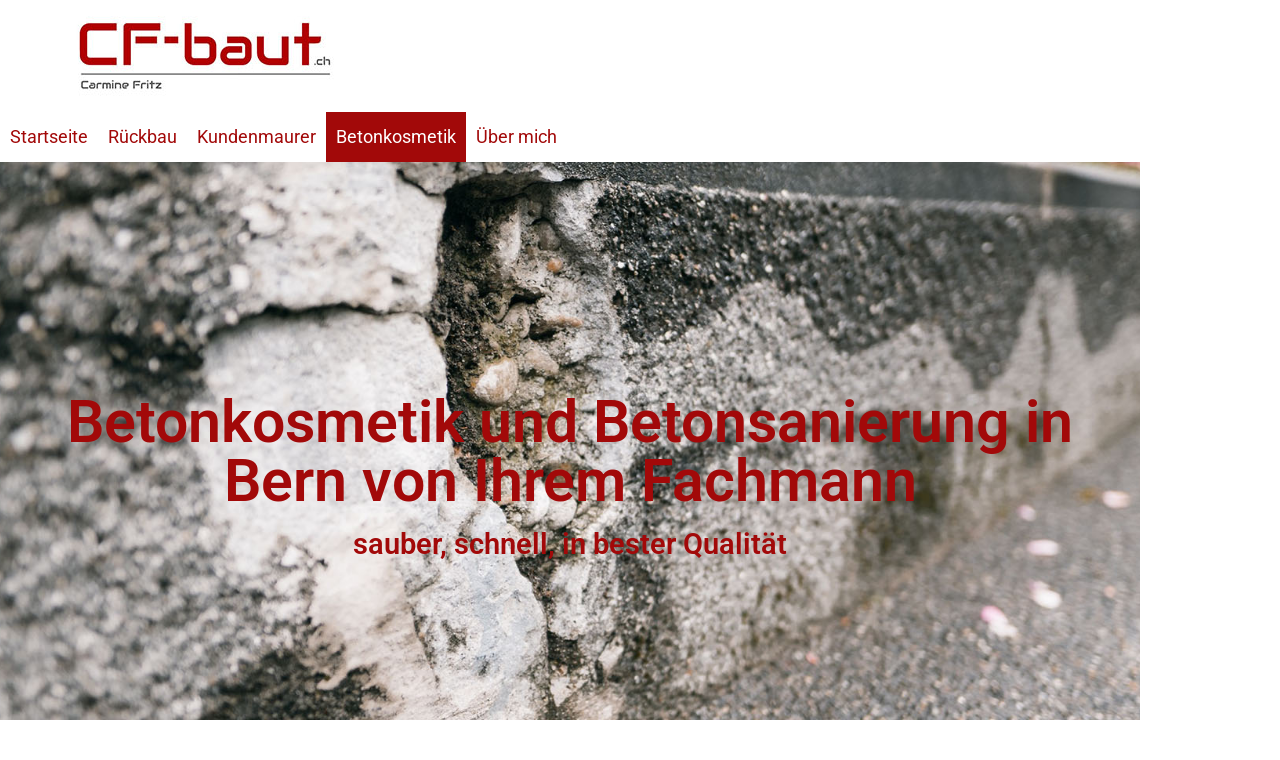

--- FILE ---
content_type: text/html; charset=UTF-8
request_url: https://cf-baut.ch/betonkosmetik-betonsanierung/
body_size: 10722
content:
<!doctype html>
<html dir="ltr" lang="de" prefix="og: https://ogp.me/ns#">
<head>
	<meta charset="UTF-8">
	<meta name="viewport" content="width=device-width, initial-scale=1">
	<link rel="profile" href="https://gmpg.org/xfn/11">
	<title>CF-baut | Betonkosmetik Betonsanierung</title>
	<style>img:is([sizes="auto" i], [sizes^="auto," i]) { contain-intrinsic-size: 3000px 1500px }</style>
	
		<!-- All in One SEO 4.9.3 - aioseo.com -->
	<meta name="description" content="Betonkosmetik/Betonsanierung in Bern von Ihrem Fachmann" />
	<meta name="robots" content="max-image-preview:large" />
	<meta name="google-site-verification" content="nRz0i6FlvuZcWYltcrmRCAEJquzo4pL6pp6Gu3y7iNQ" />
	<link rel="canonical" href="https://cf-baut.ch/betonkosmetik-betonsanierung/" />
	<meta name="generator" content="All in One SEO (AIOSEO) 4.9.3" />
		<meta property="og:locale" content="de_DE" />
		<meta property="og:site_name" content="CF-baut | Region Bern | Kundenmaurer Rückbau Betonsanierung |" />
		<meta property="og:type" content="article" />
		<meta property="og:title" content="CF-baut | Betonkosmetik Betonsanierung" />
		<meta property="og:description" content="Betonkosmetik/Betonsanierung in Bern von Ihrem Fachmann" />
		<meta property="og:url" content="https://cf-baut.ch/betonkosmetik-betonsanierung/" />
		<meta property="og:image" content="https://cf-baut.ch/wp-content/uploads/2022/04/logo.jpg" />
		<meta property="og:image:secure_url" content="https://cf-baut.ch/wp-content/uploads/2022/04/logo.jpg" />
		<meta property="og:image:width" content="268" />
		<meta property="og:image:height" content="80" />
		<meta property="article:published_time" content="2022-04-23T04:29:50+00:00" />
		<meta property="article:modified_time" content="2024-07-25T14:30:53+00:00" />
		<meta name="twitter:card" content="summary" />
		<meta name="twitter:title" content="CF-baut | Betonkosmetik Betonsanierung" />
		<meta name="twitter:description" content="Betonkosmetik/Betonsanierung in Bern von Ihrem Fachmann" />
		<meta name="twitter:image" content="https://cf-baut.ch/wp-content/uploads/2022/04/logo.jpg" />
		<script type="application/ld+json" class="aioseo-schema">
			{"@context":"https:\/\/schema.org","@graph":[{"@type":"BreadcrumbList","@id":"https:\/\/cf-baut.ch\/betonkosmetik-betonsanierung\/#breadcrumblist","itemListElement":[{"@type":"ListItem","@id":"https:\/\/cf-baut.ch#listItem","position":1,"name":"Home","item":"https:\/\/cf-baut.ch","nextItem":{"@type":"ListItem","@id":"https:\/\/cf-baut.ch\/betonkosmetik-betonsanierung\/#listItem","name":"Betonkosmetik Betonsanierung"}},{"@type":"ListItem","@id":"https:\/\/cf-baut.ch\/betonkosmetik-betonsanierung\/#listItem","position":2,"name":"Betonkosmetik Betonsanierung","previousItem":{"@type":"ListItem","@id":"https:\/\/cf-baut.ch#listItem","name":"Home"}}]},{"@type":"Organization","@id":"https:\/\/cf-baut.ch\/#organization","name":"CF-baut","url":"https:\/\/cf-baut.ch\/","telephone":"+41796279622","logo":{"@type":"ImageObject","url":"https:\/\/cf-baut.ch\/wp-content\/uploads\/2022\/04\/logo.jpg","@id":"https:\/\/cf-baut.ch\/betonkosmetik-betonsanierung\/#organizationLogo","width":268,"height":80},"image":{"@id":"https:\/\/cf-baut.ch\/betonkosmetik-betonsanierung\/#organizationLogo"}},{"@type":"WebPage","@id":"https:\/\/cf-baut.ch\/betonkosmetik-betonsanierung\/#webpage","url":"https:\/\/cf-baut.ch\/betonkosmetik-betonsanierung\/","name":"CF-baut | Betonkosmetik Betonsanierung","description":"Betonkosmetik\/Betonsanierung in Bern von Ihrem Fachmann","inLanguage":"de-DE","isPartOf":{"@id":"https:\/\/cf-baut.ch\/#website"},"breadcrumb":{"@id":"https:\/\/cf-baut.ch\/betonkosmetik-betonsanierung\/#breadcrumblist"},"datePublished":"2022-04-23T04:29:50+00:00","dateModified":"2024-07-25T14:30:53+00:00"},{"@type":"WebSite","@id":"https:\/\/cf-baut.ch\/#website","url":"https:\/\/cf-baut.ch\/","name":"CF-baut | Region Bern | Kundenmaurer R\u00fcckbau Betonsanierung","inLanguage":"de-DE","publisher":{"@id":"https:\/\/cf-baut.ch\/#organization"}}]}
		</script>
		<!-- All in One SEO -->

<link rel="alternate" type="application/rss+xml" title="CF-baut | Region Bern | Kundenmaurer Rückbau Betonsanierung &raquo; Feed" href="https://cf-baut.ch/feed/" />
<link rel="alternate" type="application/rss+xml" title="CF-baut | Region Bern | Kundenmaurer Rückbau Betonsanierung &raquo; Kommentar-Feed" href="https://cf-baut.ch/comments/feed/" />
<script>
window._wpemojiSettings = {"baseUrl":"https:\/\/s.w.org\/images\/core\/emoji\/15.0.3\/72x72\/","ext":".png","svgUrl":"https:\/\/s.w.org\/images\/core\/emoji\/15.0.3\/svg\/","svgExt":".svg","source":{"concatemoji":"https:\/\/cf-baut.ch\/wp-includes\/js\/wp-emoji-release.min.js?ver=fafb40a8d6d94eadc50335ec8040291e"}};
/*! This file is auto-generated */
!function(i,n){var o,s,e;function c(e){try{var t={supportTests:e,timestamp:(new Date).valueOf()};sessionStorage.setItem(o,JSON.stringify(t))}catch(e){}}function p(e,t,n){e.clearRect(0,0,e.canvas.width,e.canvas.height),e.fillText(t,0,0);var t=new Uint32Array(e.getImageData(0,0,e.canvas.width,e.canvas.height).data),r=(e.clearRect(0,0,e.canvas.width,e.canvas.height),e.fillText(n,0,0),new Uint32Array(e.getImageData(0,0,e.canvas.width,e.canvas.height).data));return t.every(function(e,t){return e===r[t]})}function u(e,t,n){switch(t){case"flag":return n(e,"\ud83c\udff3\ufe0f\u200d\u26a7\ufe0f","\ud83c\udff3\ufe0f\u200b\u26a7\ufe0f")?!1:!n(e,"\ud83c\uddfa\ud83c\uddf3","\ud83c\uddfa\u200b\ud83c\uddf3")&&!n(e,"\ud83c\udff4\udb40\udc67\udb40\udc62\udb40\udc65\udb40\udc6e\udb40\udc67\udb40\udc7f","\ud83c\udff4\u200b\udb40\udc67\u200b\udb40\udc62\u200b\udb40\udc65\u200b\udb40\udc6e\u200b\udb40\udc67\u200b\udb40\udc7f");case"emoji":return!n(e,"\ud83d\udc26\u200d\u2b1b","\ud83d\udc26\u200b\u2b1b")}return!1}function f(e,t,n){var r="undefined"!=typeof WorkerGlobalScope&&self instanceof WorkerGlobalScope?new OffscreenCanvas(300,150):i.createElement("canvas"),a=r.getContext("2d",{willReadFrequently:!0}),o=(a.textBaseline="top",a.font="600 32px Arial",{});return e.forEach(function(e){o[e]=t(a,e,n)}),o}function t(e){var t=i.createElement("script");t.src=e,t.defer=!0,i.head.appendChild(t)}"undefined"!=typeof Promise&&(o="wpEmojiSettingsSupports",s=["flag","emoji"],n.supports={everything:!0,everythingExceptFlag:!0},e=new Promise(function(e){i.addEventListener("DOMContentLoaded",e,{once:!0})}),new Promise(function(t){var n=function(){try{var e=JSON.parse(sessionStorage.getItem(o));if("object"==typeof e&&"number"==typeof e.timestamp&&(new Date).valueOf()<e.timestamp+604800&&"object"==typeof e.supportTests)return e.supportTests}catch(e){}return null}();if(!n){if("undefined"!=typeof Worker&&"undefined"!=typeof OffscreenCanvas&&"undefined"!=typeof URL&&URL.createObjectURL&&"undefined"!=typeof Blob)try{var e="postMessage("+f.toString()+"("+[JSON.stringify(s),u.toString(),p.toString()].join(",")+"));",r=new Blob([e],{type:"text/javascript"}),a=new Worker(URL.createObjectURL(r),{name:"wpTestEmojiSupports"});return void(a.onmessage=function(e){c(n=e.data),a.terminate(),t(n)})}catch(e){}c(n=f(s,u,p))}t(n)}).then(function(e){for(var t in e)n.supports[t]=e[t],n.supports.everything=n.supports.everything&&n.supports[t],"flag"!==t&&(n.supports.everythingExceptFlag=n.supports.everythingExceptFlag&&n.supports[t]);n.supports.everythingExceptFlag=n.supports.everythingExceptFlag&&!n.supports.flag,n.DOMReady=!1,n.readyCallback=function(){n.DOMReady=!0}}).then(function(){return e}).then(function(){var e;n.supports.everything||(n.readyCallback(),(e=n.source||{}).concatemoji?t(e.concatemoji):e.wpemoji&&e.twemoji&&(t(e.twemoji),t(e.wpemoji)))}))}((window,document),window._wpemojiSettings);
</script>
<style id='wp-emoji-styles-inline-css'>

	img.wp-smiley, img.emoji {
		display: inline !important;
		border: none !important;
		box-shadow: none !important;
		height: 1em !important;
		width: 1em !important;
		margin: 0 0.07em !important;
		vertical-align: -0.1em !important;
		background: none !important;
		padding: 0 !important;
	}
</style>
<link rel='stylesheet' id='aioseo/css/src/vue/standalone/blocks/table-of-contents/global.scss-css' href='https://cf-baut.ch/wp-content/plugins/all-in-one-seo-pack/dist/Lite/assets/css/table-of-contents/global.e90f6d47.css?ver=4.9.3' media='all' />
<style id='classic-theme-styles-inline-css'>
/*! This file is auto-generated */
.wp-block-button__link{color:#fff;background-color:#32373c;border-radius:9999px;box-shadow:none;text-decoration:none;padding:calc(.667em + 2px) calc(1.333em + 2px);font-size:1.125em}.wp-block-file__button{background:#32373c;color:#fff;text-decoration:none}
</style>
<style id='global-styles-inline-css'>
:root{--wp--preset--aspect-ratio--square: 1;--wp--preset--aspect-ratio--4-3: 4/3;--wp--preset--aspect-ratio--3-4: 3/4;--wp--preset--aspect-ratio--3-2: 3/2;--wp--preset--aspect-ratio--2-3: 2/3;--wp--preset--aspect-ratio--16-9: 16/9;--wp--preset--aspect-ratio--9-16: 9/16;--wp--preset--color--black: #000000;--wp--preset--color--cyan-bluish-gray: #abb8c3;--wp--preset--color--white: #ffffff;--wp--preset--color--pale-pink: #f78da7;--wp--preset--color--vivid-red: #cf2e2e;--wp--preset--color--luminous-vivid-orange: #ff6900;--wp--preset--color--luminous-vivid-amber: #fcb900;--wp--preset--color--light-green-cyan: #7bdcb5;--wp--preset--color--vivid-green-cyan: #00d084;--wp--preset--color--pale-cyan-blue: #8ed1fc;--wp--preset--color--vivid-cyan-blue: #0693e3;--wp--preset--color--vivid-purple: #9b51e0;--wp--preset--gradient--vivid-cyan-blue-to-vivid-purple: linear-gradient(135deg,rgba(6,147,227,1) 0%,rgb(155,81,224) 100%);--wp--preset--gradient--light-green-cyan-to-vivid-green-cyan: linear-gradient(135deg,rgb(122,220,180) 0%,rgb(0,208,130) 100%);--wp--preset--gradient--luminous-vivid-amber-to-luminous-vivid-orange: linear-gradient(135deg,rgba(252,185,0,1) 0%,rgba(255,105,0,1) 100%);--wp--preset--gradient--luminous-vivid-orange-to-vivid-red: linear-gradient(135deg,rgba(255,105,0,1) 0%,rgb(207,46,46) 100%);--wp--preset--gradient--very-light-gray-to-cyan-bluish-gray: linear-gradient(135deg,rgb(238,238,238) 0%,rgb(169,184,195) 100%);--wp--preset--gradient--cool-to-warm-spectrum: linear-gradient(135deg,rgb(74,234,220) 0%,rgb(151,120,209) 20%,rgb(207,42,186) 40%,rgb(238,44,130) 60%,rgb(251,105,98) 80%,rgb(254,248,76) 100%);--wp--preset--gradient--blush-light-purple: linear-gradient(135deg,rgb(255,206,236) 0%,rgb(152,150,240) 100%);--wp--preset--gradient--blush-bordeaux: linear-gradient(135deg,rgb(254,205,165) 0%,rgb(254,45,45) 50%,rgb(107,0,62) 100%);--wp--preset--gradient--luminous-dusk: linear-gradient(135deg,rgb(255,203,112) 0%,rgb(199,81,192) 50%,rgb(65,88,208) 100%);--wp--preset--gradient--pale-ocean: linear-gradient(135deg,rgb(255,245,203) 0%,rgb(182,227,212) 50%,rgb(51,167,181) 100%);--wp--preset--gradient--electric-grass: linear-gradient(135deg,rgb(202,248,128) 0%,rgb(113,206,126) 100%);--wp--preset--gradient--midnight: linear-gradient(135deg,rgb(2,3,129) 0%,rgb(40,116,252) 100%);--wp--preset--font-size--small: 13px;--wp--preset--font-size--medium: 20px;--wp--preset--font-size--large: 36px;--wp--preset--font-size--x-large: 42px;--wp--preset--spacing--20: 0.44rem;--wp--preset--spacing--30: 0.67rem;--wp--preset--spacing--40: 1rem;--wp--preset--spacing--50: 1.5rem;--wp--preset--spacing--60: 2.25rem;--wp--preset--spacing--70: 3.38rem;--wp--preset--spacing--80: 5.06rem;--wp--preset--shadow--natural: 6px 6px 9px rgba(0, 0, 0, 0.2);--wp--preset--shadow--deep: 12px 12px 50px rgba(0, 0, 0, 0.4);--wp--preset--shadow--sharp: 6px 6px 0px rgba(0, 0, 0, 0.2);--wp--preset--shadow--outlined: 6px 6px 0px -3px rgba(255, 255, 255, 1), 6px 6px rgba(0, 0, 0, 1);--wp--preset--shadow--crisp: 6px 6px 0px rgba(0, 0, 0, 1);}:where(.is-layout-flex){gap: 0.5em;}:where(.is-layout-grid){gap: 0.5em;}body .is-layout-flex{display: flex;}.is-layout-flex{flex-wrap: wrap;align-items: center;}.is-layout-flex > :is(*, div){margin: 0;}body .is-layout-grid{display: grid;}.is-layout-grid > :is(*, div){margin: 0;}:where(.wp-block-columns.is-layout-flex){gap: 2em;}:where(.wp-block-columns.is-layout-grid){gap: 2em;}:where(.wp-block-post-template.is-layout-flex){gap: 1.25em;}:where(.wp-block-post-template.is-layout-grid){gap: 1.25em;}.has-black-color{color: var(--wp--preset--color--black) !important;}.has-cyan-bluish-gray-color{color: var(--wp--preset--color--cyan-bluish-gray) !important;}.has-white-color{color: var(--wp--preset--color--white) !important;}.has-pale-pink-color{color: var(--wp--preset--color--pale-pink) !important;}.has-vivid-red-color{color: var(--wp--preset--color--vivid-red) !important;}.has-luminous-vivid-orange-color{color: var(--wp--preset--color--luminous-vivid-orange) !important;}.has-luminous-vivid-amber-color{color: var(--wp--preset--color--luminous-vivid-amber) !important;}.has-light-green-cyan-color{color: var(--wp--preset--color--light-green-cyan) !important;}.has-vivid-green-cyan-color{color: var(--wp--preset--color--vivid-green-cyan) !important;}.has-pale-cyan-blue-color{color: var(--wp--preset--color--pale-cyan-blue) !important;}.has-vivid-cyan-blue-color{color: var(--wp--preset--color--vivid-cyan-blue) !important;}.has-vivid-purple-color{color: var(--wp--preset--color--vivid-purple) !important;}.has-black-background-color{background-color: var(--wp--preset--color--black) !important;}.has-cyan-bluish-gray-background-color{background-color: var(--wp--preset--color--cyan-bluish-gray) !important;}.has-white-background-color{background-color: var(--wp--preset--color--white) !important;}.has-pale-pink-background-color{background-color: var(--wp--preset--color--pale-pink) !important;}.has-vivid-red-background-color{background-color: var(--wp--preset--color--vivid-red) !important;}.has-luminous-vivid-orange-background-color{background-color: var(--wp--preset--color--luminous-vivid-orange) !important;}.has-luminous-vivid-amber-background-color{background-color: var(--wp--preset--color--luminous-vivid-amber) !important;}.has-light-green-cyan-background-color{background-color: var(--wp--preset--color--light-green-cyan) !important;}.has-vivid-green-cyan-background-color{background-color: var(--wp--preset--color--vivid-green-cyan) !important;}.has-pale-cyan-blue-background-color{background-color: var(--wp--preset--color--pale-cyan-blue) !important;}.has-vivid-cyan-blue-background-color{background-color: var(--wp--preset--color--vivid-cyan-blue) !important;}.has-vivid-purple-background-color{background-color: var(--wp--preset--color--vivid-purple) !important;}.has-black-border-color{border-color: var(--wp--preset--color--black) !important;}.has-cyan-bluish-gray-border-color{border-color: var(--wp--preset--color--cyan-bluish-gray) !important;}.has-white-border-color{border-color: var(--wp--preset--color--white) !important;}.has-pale-pink-border-color{border-color: var(--wp--preset--color--pale-pink) !important;}.has-vivid-red-border-color{border-color: var(--wp--preset--color--vivid-red) !important;}.has-luminous-vivid-orange-border-color{border-color: var(--wp--preset--color--luminous-vivid-orange) !important;}.has-luminous-vivid-amber-border-color{border-color: var(--wp--preset--color--luminous-vivid-amber) !important;}.has-light-green-cyan-border-color{border-color: var(--wp--preset--color--light-green-cyan) !important;}.has-vivid-green-cyan-border-color{border-color: var(--wp--preset--color--vivid-green-cyan) !important;}.has-pale-cyan-blue-border-color{border-color: var(--wp--preset--color--pale-cyan-blue) !important;}.has-vivid-cyan-blue-border-color{border-color: var(--wp--preset--color--vivid-cyan-blue) !important;}.has-vivid-purple-border-color{border-color: var(--wp--preset--color--vivid-purple) !important;}.has-vivid-cyan-blue-to-vivid-purple-gradient-background{background: var(--wp--preset--gradient--vivid-cyan-blue-to-vivid-purple) !important;}.has-light-green-cyan-to-vivid-green-cyan-gradient-background{background: var(--wp--preset--gradient--light-green-cyan-to-vivid-green-cyan) !important;}.has-luminous-vivid-amber-to-luminous-vivid-orange-gradient-background{background: var(--wp--preset--gradient--luminous-vivid-amber-to-luminous-vivid-orange) !important;}.has-luminous-vivid-orange-to-vivid-red-gradient-background{background: var(--wp--preset--gradient--luminous-vivid-orange-to-vivid-red) !important;}.has-very-light-gray-to-cyan-bluish-gray-gradient-background{background: var(--wp--preset--gradient--very-light-gray-to-cyan-bluish-gray) !important;}.has-cool-to-warm-spectrum-gradient-background{background: var(--wp--preset--gradient--cool-to-warm-spectrum) !important;}.has-blush-light-purple-gradient-background{background: var(--wp--preset--gradient--blush-light-purple) !important;}.has-blush-bordeaux-gradient-background{background: var(--wp--preset--gradient--blush-bordeaux) !important;}.has-luminous-dusk-gradient-background{background: var(--wp--preset--gradient--luminous-dusk) !important;}.has-pale-ocean-gradient-background{background: var(--wp--preset--gradient--pale-ocean) !important;}.has-electric-grass-gradient-background{background: var(--wp--preset--gradient--electric-grass) !important;}.has-midnight-gradient-background{background: var(--wp--preset--gradient--midnight) !important;}.has-small-font-size{font-size: var(--wp--preset--font-size--small) !important;}.has-medium-font-size{font-size: var(--wp--preset--font-size--medium) !important;}.has-large-font-size{font-size: var(--wp--preset--font-size--large) !important;}.has-x-large-font-size{font-size: var(--wp--preset--font-size--x-large) !important;}
:where(.wp-block-post-template.is-layout-flex){gap: 1.25em;}:where(.wp-block-post-template.is-layout-grid){gap: 1.25em;}
:where(.wp-block-columns.is-layout-flex){gap: 2em;}:where(.wp-block-columns.is-layout-grid){gap: 2em;}
:root :where(.wp-block-pullquote){font-size: 1.5em;line-height: 1.6;}
</style>
<link rel='stylesheet' id='hello-elementor-css' href='https://cf-baut.ch/wp-content/themes/hello-elementor/style.min.css?ver=3.1.1' media='all' />
<link rel='stylesheet' id='hello-elementor-theme-style-css' href='https://cf-baut.ch/wp-content/themes/hello-elementor/theme.min.css?ver=3.1.1' media='all' />
<link rel='stylesheet' id='hello-elementor-header-footer-css' href='https://cf-baut.ch/wp-content/themes/hello-elementor/header-footer.min.css?ver=3.1.1' media='all' />
<link rel='stylesheet' id='elementor-frontend-css' href='https://cf-baut.ch/wp-content/plugins/elementor/assets/css/frontend.min.css?ver=3.34.2' media='all' />
<link rel='stylesheet' id='elementor-post-6-css' href='https://cf-baut.ch/wp-content/uploads/elementor/css/post-6.css?ver=1768971925' media='all' />
<link rel='stylesheet' id='eael-general-css' href='https://cf-baut.ch/wp-content/plugins/essential-addons-for-elementor-lite/assets/front-end/css/view/general.min.css?ver=6.5.8' media='all' />
<link rel='stylesheet' id='eael-50-css' href='https://cf-baut.ch/wp-content/uploads/essential-addons-elementor/eael-50.css?ver=1721917853' media='all' />
<link rel='stylesheet' id='elementor-icons-css' href='https://cf-baut.ch/wp-content/plugins/elementor/assets/lib/eicons/css/elementor-icons.min.css?ver=5.46.0' media='all' />
<style id='elementor-icons-inline-css'>

		.elementor-add-new-section .elementor-add-templately-promo-button{
            background-color: #5d4fff !important;
            background-image: url(https://cf-baut.ch/wp-content/plugins/essential-addons-for-elementor-lite/assets/admin/images/templately/logo-icon.svg);
            background-repeat: no-repeat;
            background-position: center center;
            position: relative;
        }
        
		.elementor-add-new-section .elementor-add-templately-promo-button > i{
            height: 12px;
        }
        
        body .elementor-add-new-section .elementor-add-section-area-button {
            margin-left: 0;
        }

		.elementor-add-new-section .elementor-add-templately-promo-button{
            background-color: #5d4fff !important;
            background-image: url(https://cf-baut.ch/wp-content/plugins/essential-addons-for-elementor-lite/assets/admin/images/templately/logo-icon.svg);
            background-repeat: no-repeat;
            background-position: center center;
            position: relative;
        }
        
		.elementor-add-new-section .elementor-add-templately-promo-button > i{
            height: 12px;
        }
        
        body .elementor-add-new-section .elementor-add-section-area-button {
            margin-left: 0;
        }
</style>
<link rel='stylesheet' id='widget-spacer-css' href='https://cf-baut.ch/wp-content/plugins/elementor/assets/css/widget-spacer.min.css?ver=3.34.2' media='all' />
<link rel='stylesheet' id='widget-heading-css' href='https://cf-baut.ch/wp-content/plugins/elementor/assets/css/widget-heading.min.css?ver=3.34.2' media='all' />
<link rel='stylesheet' id='widget-icon-list-css' href='https://cf-baut.ch/wp-content/plugins/elementor/assets/css/widget-icon-list.min.css?ver=3.34.2' media='all' />
<link rel='stylesheet' id='widget-image-css' href='https://cf-baut.ch/wp-content/plugins/elementor/assets/css/widget-image.min.css?ver=3.34.2' media='all' />
<link rel='stylesheet' id='elementor-post-50-css' href='https://cf-baut.ch/wp-content/uploads/elementor/css/post-50.css?ver=1769001118' media='all' />
<link rel='stylesheet' id='elementor-gf-local-roboto-css' href='https://cf-baut.ch/wp-content/uploads/elementor/google-fonts/css/roboto.css?ver=1742275114' media='all' />
<link rel='stylesheet' id='elementor-gf-local-robotoslab-css' href='https://cf-baut.ch/wp-content/uploads/elementor/google-fonts/css/robotoslab.css?ver=1742275093' media='all' />
<link rel='stylesheet' id='elementor-icons-shared-0-css' href='https://cf-baut.ch/wp-content/plugins/elementor/assets/lib/font-awesome/css/fontawesome.min.css?ver=5.15.3' media='all' />
<link rel='stylesheet' id='elementor-icons-fa-solid-css' href='https://cf-baut.ch/wp-content/plugins/elementor/assets/lib/font-awesome/css/solid.min.css?ver=5.15.3' media='all' />
<script src="https://cf-baut.ch/wp-includes/js/jquery/jquery.min.js?ver=3.7.1" id="jquery-core-js"></script>
<script src="https://cf-baut.ch/wp-includes/js/jquery/jquery-migrate.min.js?ver=3.4.1" id="jquery-migrate-js"></script>
<link rel="https://api.w.org/" href="https://cf-baut.ch/wp-json/" /><link rel="alternate" title="JSON" type="application/json" href="https://cf-baut.ch/wp-json/wp/v2/pages/50" /><link rel="EditURI" type="application/rsd+xml" title="RSD" href="https://cf-baut.ch/xmlrpc.php?rsd" />
<link rel="alternate" title="oEmbed (JSON)" type="application/json+oembed" href="https://cf-baut.ch/wp-json/oembed/1.0/embed?url=https%3A%2F%2Fcf-baut.ch%2Fbetonkosmetik-betonsanierung%2F" />
<link rel="alternate" title="oEmbed (XML)" type="text/xml+oembed" href="https://cf-baut.ch/wp-json/oembed/1.0/embed?url=https%3A%2F%2Fcf-baut.ch%2Fbetonkosmetik-betonsanierung%2F&#038;format=xml" />
<!-- START LocalBusiness Schema by Lumiverse -->
<script type="application/ld+json">
{
  "@context": "https://schema.org",
  "@type": "LocalBusiness",
  "name": "CF-baut",
  "address": {
    "@type": "PostalAddress",
    "streetAddress": "Mööslimatt 5",
    "addressLocality": "Herrenschwanden",
    "addressRegion": "Bern",
    "postalCode": "3037"
  },
  "image": "https://cf-baut.ch/wp-content/uploads/2022/04/logo-gross.jpg",
  "telephone": "+41 796 279622",
  "url": "https://cf-baut.ch"
}
</script>
<!-- END LocalBusiness Schema by Lumiverse -->
<meta name="generator" content="Elementor 3.34.2; features: additional_custom_breakpoints; settings: css_print_method-external, google_font-enabled, font_display-auto">
			<style>
				.e-con.e-parent:nth-of-type(n+4):not(.e-lazyloaded):not(.e-no-lazyload),
				.e-con.e-parent:nth-of-type(n+4):not(.e-lazyloaded):not(.e-no-lazyload) * {
					background-image: none !important;
				}
				@media screen and (max-height: 1024px) {
					.e-con.e-parent:nth-of-type(n+3):not(.e-lazyloaded):not(.e-no-lazyload),
					.e-con.e-parent:nth-of-type(n+3):not(.e-lazyloaded):not(.e-no-lazyload) * {
						background-image: none !important;
					}
				}
				@media screen and (max-height: 640px) {
					.e-con.e-parent:nth-of-type(n+2):not(.e-lazyloaded):not(.e-no-lazyload),
					.e-con.e-parent:nth-of-type(n+2):not(.e-lazyloaded):not(.e-no-lazyload) * {
						background-image: none !important;
					}
				}
			</style>
			<meta name="yandex-verification" content="61d2041406256fba" /><link rel="icon" href="https://cf-baut.ch/wp-content/uploads/2022/04/cropped-favicon-32x32.jpg" sizes="32x32" />
<link rel="icon" href="https://cf-baut.ch/wp-content/uploads/2022/04/cropped-favicon-192x192.jpg" sizes="192x192" />
<link rel="apple-touch-icon" href="https://cf-baut.ch/wp-content/uploads/2022/04/cropped-favicon-180x180.jpg" />
<meta name="msapplication-TileImage" content="https://cf-baut.ch/wp-content/uploads/2022/04/cropped-favicon-270x270.jpg" />
</head>
<body data-rsssl=1 class="page-template page-template-elementor_header_footer page page-id-50 wp-custom-logo elementor-default elementor-template-full-width elementor-kit-6 elementor-page elementor-page-50">



<a class="skip-link screen-reader-text" href="#content">Zum Inhalt wechseln</a>

<header id="site-header" class="site-header dynamic-header menu-dropdown-tablet">
	<div class="header-inner">
		<div class="site-branding show-logo">
							<div class="site-logo show">
					<a href="https://cf-baut.ch/" class="custom-logo-link" rel="home"><img width="268" height="80" src="https://cf-baut.ch/wp-content/uploads/2022/04/logo.jpg" class="custom-logo" alt="CF-baut | Region Bern | Kundenmaurer Rückbau Betonsanierung" decoding="async" /></a>				</div>
					</div>

					<nav class="site-navigation hide" aria-label="Hauptmenü">
				<ul id="menu-menu1" class="menu"><li id="menu-item-62" class="menu-item menu-item-type-post_type menu-item-object-page menu-item-home menu-item-62"><a href="https://cf-baut.ch/">Startseite</a></li>
<li id="menu-item-65" class="menu-item menu-item-type-post_type menu-item-object-page menu-item-65"><a href="https://cf-baut.ch/rueckbau-abbruch-umbau-abbrucharbeiten/">Rückbau</a></li>
<li id="menu-item-64" class="menu-item menu-item-type-post_type menu-item-object-page menu-item-64"><a href="https://cf-baut.ch/kundenmaurer-maurer-bauarbeiten/">Kundenmaurer</a></li>
<li id="menu-item-63" class="menu-item menu-item-type-post_type menu-item-object-page current-menu-item page_item page-item-50 current_page_item menu-item-63"><a href="https://cf-baut.ch/betonkosmetik-betonsanierung/" aria-current="page">Betonkosmetik</a></li>
<li id="menu-item-146" class="menu-item menu-item-type-post_type menu-item-object-page menu-item-146"><a href="https://cf-baut.ch/ueber-mich/">Über mich</a></li>
</ul>			</nav>
							<div class="site-navigation-toggle-holder hide">
				<button type="button" class="site-navigation-toggle">
					<span class="site-navigation-toggle-icon"></span>
					<span class="screen-reader-text">Menü</span>
				</button>
			</div>
			<nav class="site-navigation-dropdown hide" aria-label="Mobil-Menü" aria-hidden="true" inert>
				<ul id="menu-menu1-1" class="menu"><li class="menu-item menu-item-type-post_type menu-item-object-page menu-item-home menu-item-62"><a href="https://cf-baut.ch/">Startseite</a></li>
<li class="menu-item menu-item-type-post_type menu-item-object-page menu-item-65"><a href="https://cf-baut.ch/rueckbau-abbruch-umbau-abbrucharbeiten/">Rückbau</a></li>
<li class="menu-item menu-item-type-post_type menu-item-object-page menu-item-64"><a href="https://cf-baut.ch/kundenmaurer-maurer-bauarbeiten/">Kundenmaurer</a></li>
<li class="menu-item menu-item-type-post_type menu-item-object-page current-menu-item page_item page-item-50 current_page_item menu-item-63"><a href="https://cf-baut.ch/betonkosmetik-betonsanierung/" aria-current="page">Betonkosmetik</a></li>
<li class="menu-item menu-item-type-post_type menu-item-object-page menu-item-146"><a href="https://cf-baut.ch/ueber-mich/">Über mich</a></li>
</ul>			</nav>
			</div>
</header>
		<div data-elementor-type="wp-page" data-elementor-id="50" class="elementor elementor-50">
						<section class="elementor-section elementor-top-section elementor-element elementor-element-ff787cb elementor-section-boxed elementor-section-height-default elementor-section-height-default" data-id="ff787cb" data-element_type="section">
						<div class="elementor-container elementor-column-gap-default">
					<div class="elementor-column elementor-col-100 elementor-top-column elementor-element elementor-element-8dae0ef" data-id="8dae0ef" data-element_type="column">
			<div class="elementor-widget-wrap elementor-element-populated">
						<div class="elementor-element elementor-element-228a9aa eael-simple-menu-hamburger-align-left eael_simple_menu_hamburger_disable_selected_menu_no eael-hamburger--tablet elementor-widget elementor-widget-eael-simple-menu" data-id="228a9aa" data-element_type="widget" data-widget_type="eael-simple-menu.default">
				<div class="elementor-widget-container">
					<style>
                        @media screen and (max-width: 1024px) {
                            .eael-hamburger--tablet {
                                .eael-simple-menu-horizontal,
                                .eael-simple-menu-vertical {
                                    display: none;
                                }
                            }
                            .eael-hamburger--tablet {
                                .eael-simple-menu-container .eael-simple-menu-toggle {
                                    display: block;
                                }
                            }
                        }
                    </style>            <div data-hamburger-icon="&lt;i aria-hidden=&quot;true&quot; class=&quot;fas fa-bars&quot;&gt;&lt;/i&gt;" data-indicator-icon="&lt;i aria-hidden=&quot;true&quot; class=&quot;fas fa-angle-down&quot;&gt;&lt;/i&gt;" data-dropdown-indicator-icon="&lt;i class=&quot;fas fa-angle-down&quot;&gt;&lt;/i&gt;" class="eael-simple-menu-container eael-simple-menu-align-left eael-simple-menu-dropdown-align-left preset-1" data-hamburger-breakpoints="{&quot;mobile&quot;:&quot;Mobil Hochformat (&gt; 767px)&quot;,&quot;tablet&quot;:&quot;Tablet Hochformat (&gt; 1024px)&quot;,&quot;desktop&quot;:&quot;Desktop (&gt; 2400px)&quot;,&quot;none&quot;:&quot;None&quot;}" data-hamburger-device="tablet">
                <ul id="menu-menu1-2" class="eael-simple-menu eael-simple-menu-dropdown-animate-to-top eael-simple-menu-indicator eael-simple-menu-horizontal"><li class="menu-item menu-item-type-post_type menu-item-object-page menu-item-home menu-item-62"><a href="https://cf-baut.ch/">Startseite</a></li>
<li class="menu-item menu-item-type-post_type menu-item-object-page menu-item-65"><a href="https://cf-baut.ch/rueckbau-abbruch-umbau-abbrucharbeiten/">Rückbau</a></li>
<li class="menu-item menu-item-type-post_type menu-item-object-page menu-item-64"><a href="https://cf-baut.ch/kundenmaurer-maurer-bauarbeiten/">Kundenmaurer</a></li>
<li class="menu-item menu-item-type-post_type menu-item-object-page current-menu-item page_item page-item-50 current_page_item menu-item-63"><a href="https://cf-baut.ch/betonkosmetik-betonsanierung/" aria-current="page">Betonkosmetik</a></li>
<li class="menu-item menu-item-type-post_type menu-item-object-page menu-item-146"><a href="https://cf-baut.ch/ueber-mich/">Über mich</a></li>
</ul>                <button class="eael-simple-menu-toggle">
                    <span class="sr-only ">Hamburger Toggle Menu</span>
                    <i aria-hidden="true" class="fas fa-bars"></i>                </button>
            </div>
            				</div>
				</div>
					</div>
		</div>
					</div>
		</section>
				<section class="elementor-section elementor-top-section elementor-element elementor-element-2f2329c elementor-section-boxed elementor-section-height-default elementor-section-height-default" data-id="2f2329c" data-element_type="section">
						<div class="elementor-container elementor-column-gap-default">
					<div class="elementor-column elementor-col-100 elementor-top-column elementor-element elementor-element-2756de0" data-id="2756de0" data-element_type="column" data-settings="{&quot;background_background&quot;:&quot;classic&quot;}">
			<div class="elementor-widget-wrap elementor-element-populated">
					<div class="elementor-background-overlay"></div>
						<div class="elementor-element elementor-element-8cc46d0 elementor-widget elementor-widget-spacer" data-id="8cc46d0" data-element_type="widget" data-widget_type="spacer.default">
				<div class="elementor-widget-container">
							<div class="elementor-spacer">
			<div class="elementor-spacer-inner"></div>
		</div>
						</div>
				</div>
				<div class="elementor-element elementor-element-081c314 elementor-widget elementor-widget-heading" data-id="081c314" data-element_type="widget" data-widget_type="heading.default">
				<div class="elementor-widget-container">
					<div class="elementor-heading-title elementor-size-xxl">Betonkosmetik und Betonsanierung in Bern von Ihrem Fachmann</div>				</div>
				</div>
				<div class="elementor-element elementor-element-275bd94 elementor-widget elementor-widget-heading" data-id="275bd94" data-element_type="widget" data-widget_type="heading.default">
				<div class="elementor-widget-container">
					<div class="elementor-heading-title elementor-size-large">sauber, schnell, in bester Qualität</div>				</div>
				</div>
				<div class="elementor-element elementor-element-4f9f7ec elementor-widget elementor-widget-spacer" data-id="4f9f7ec" data-element_type="widget" data-widget_type="spacer.default">
				<div class="elementor-widget-container">
							<div class="elementor-spacer">
			<div class="elementor-spacer-inner"></div>
		</div>
						</div>
				</div>
					</div>
		</div>
					</div>
		</section>
				<section class="elementor-section elementor-top-section elementor-element elementor-element-5a70084 elementor-section-boxed elementor-section-height-default elementor-section-height-default" data-id="5a70084" data-element_type="section">
						<div class="elementor-container elementor-column-gap-default">
					<div class="elementor-column elementor-col-100 elementor-top-column elementor-element elementor-element-97fdd60" data-id="97fdd60" data-element_type="column">
			<div class="elementor-widget-wrap elementor-element-populated">
						<div class="elementor-element elementor-element-d2e2fc3 elementor-widget elementor-widget-text-editor" data-id="d2e2fc3" data-element_type="widget" data-widget_type="text-editor.default">
				<div class="elementor-widget-container">
									<p style="text-align: center;"><strong>Risse und andere Schäden in Beton sehen nicht nur unästhetisch aus, sondern können auch Folgeschäden nach sich ziehen. Genau hier kommt CF-baut ins Spiel: Betonkosmetik und Betonsanierung in Bern behebt Schadstellen dauerhaft. Ich suche nach Lösungen, die nicht nur kurzfristig helfen, sondern lange Bestand haben.</strong></p>								</div>
				</div>
				<div class="elementor-element elementor-element-3b68c2c elementor-widget elementor-widget-heading" data-id="3b68c2c" data-element_type="widget" data-widget_type="heading.default">
				<div class="elementor-widget-container">
					<h2 class="elementor-heading-title elementor-size-default">Betonkosmetik in Bern: Was ist die Ursache für Schäden am Beton?</h2>				</div>
				</div>
				<div class="elementor-element elementor-element-14fc23d elementor-widget elementor-widget-text-editor" data-id="14fc23d" data-element_type="widget" data-widget_type="text-editor.default">
				<div class="elementor-widget-container">
									<p style="text-align: center;">Zu meinen Aufgaben als Fachmann der Betonkosmetik und Betonsanierung in Bern gehört es, die Ursache für einen Schaden am Beton zu ermitteln. Nur so kann ich Ergebnisse erzielen, die lange Abhilfe schaffen. Eine kurzfristige Instandsetzung ist nicht nur sehr ärgerlich, sondern kostet Ihnen als Kunden zusätzliches Geld. Ich möchte die Ursache bei der Wurzel packen und durch eine ganzheitliche Betonkosmetik in Bern schöne Ergebnisse erzielen, die lange Bestand haben.</p><p style="text-align: center;">Mögliche Ursachen für Schäden am Beton sind:</p>								</div>
				</div>
					</div>
		</div>
					</div>
		</section>
				<section class="elementor-section elementor-top-section elementor-element elementor-element-98bd674 elementor-section-boxed elementor-section-height-default elementor-section-height-default" data-id="98bd674" data-element_type="section">
						<div class="elementor-container elementor-column-gap-default">
					<div class="elementor-column elementor-col-50 elementor-top-column elementor-element elementor-element-913cdae" data-id="913cdae" data-element_type="column">
			<div class="elementor-widget-wrap elementor-element-populated">
						<div class="elementor-element elementor-element-de73304 elementor-align-start elementor-icon-list--layout-traditional elementor-list-item-link-full_width elementor-widget elementor-widget-icon-list" data-id="de73304" data-element_type="widget" data-widget_type="icon-list.default">
				<div class="elementor-widget-container">
							<ul class="elementor-icon-list-items">
							<li class="elementor-icon-list-item">
											<span class="elementor-icon-list-icon">
							<i aria-hidden="true" class="fas fa-check"></i>						</span>
										<span class="elementor-icon-list-text">Feuchtigkeit</span>
									</li>
								<li class="elementor-icon-list-item">
											<span class="elementor-icon-list-icon">
							<i aria-hidden="true" class="fas fa-check"></i>						</span>
										<span class="elementor-icon-list-text">Baustoffschädliche Stoffe</span>
									</li>
						</ul>
						</div>
				</div>
					</div>
		</div>
				<div class="elementor-column elementor-col-50 elementor-top-column elementor-element elementor-element-8bc1a41" data-id="8bc1a41" data-element_type="column">
			<div class="elementor-widget-wrap elementor-element-populated">
						<div class="elementor-element elementor-element-dafc708 elementor-icon-list--layout-traditional elementor-list-item-link-full_width elementor-widget elementor-widget-icon-list" data-id="dafc708" data-element_type="widget" data-widget_type="icon-list.default">
				<div class="elementor-widget-container">
							<ul class="elementor-icon-list-items">
							<li class="elementor-icon-list-item">
											<span class="elementor-icon-list-icon">
							<i aria-hidden="true" class="fas fa-check"></i>						</span>
										<span class="elementor-icon-list-text">Äussere Umwelteinflüsse</span>
									</li>
								<li class="elementor-icon-list-item">
											<span class="elementor-icon-list-icon">
							<i aria-hidden="true" class="fas fa-check"></i>						</span>
										<span class="elementor-icon-list-text">und viele weitere ...</span>
									</li>
						</ul>
						</div>
				</div>
					</div>
		</div>
					</div>
		</section>
				<section class="elementor-section elementor-top-section elementor-element elementor-element-1f14e28 elementor-section-boxed elementor-section-height-default elementor-section-height-default" data-id="1f14e28" data-element_type="section">
						<div class="elementor-container elementor-column-gap-default">
					<div class="elementor-column elementor-col-100 elementor-top-column elementor-element elementor-element-d5712e7" data-id="d5712e7" data-element_type="column">
			<div class="elementor-widget-wrap elementor-element-populated">
						<div class="elementor-element elementor-element-3e26319 elementor-widget elementor-widget-heading" data-id="3e26319" data-element_type="widget" data-widget_type="heading.default">
				<div class="elementor-widget-container">
					<h2 class="elementor-heading-title elementor-size-default">Betonkosmetik und Betonsanierung im Bern vom Profi</h2>				</div>
				</div>
				<div class="elementor-element elementor-element-c571a73 elementor-widget elementor-widget-text-editor" data-id="c571a73" data-element_type="widget" data-widget_type="text-editor.default">
				<div class="elementor-widget-container">
									<p style="text-align: center;">Haben Sie Schäden am Beton festgestellt, die Sie gerne reparieren lassen möchten? Dann ist CF-baut Ihr Ansprechpartner in Sachen Betonsanierung und Betonkosmetik in Bern. Dank meiner langjährigen Erfahrung als Maurer weiss ich, was zu tun ist, um langanhaltende Lösungen bei beschädigtem Beton zu finden. Profitieren Sie von meinem Fachwissen in der Betonkosmetik.</p><p style="text-align: center;">Haben Sie noch Fragen zu meinen Leistungen oder zur Betonsanierung in Bern selbst? Dann treten Sie einfach mit mir in Kontakt. Ich freue mich auf Ihre Anfrage und kümmere mich schnellstmöglich um Ihr Anliegen!</p>								</div>
				</div>
					</div>
		</div>
					</div>
		</section>
				<section class="elementor-section elementor-top-section elementor-element elementor-element-2a0ec40 elementor-section-boxed elementor-section-height-default elementor-section-height-default" data-id="2a0ec40" data-element_type="section">
						<div class="elementor-container elementor-column-gap-default">
					<div class="elementor-column elementor-col-50 elementor-top-column elementor-element elementor-element-a0a9ed7" data-id="a0a9ed7" data-element_type="column">
			<div class="elementor-widget-wrap elementor-element-populated">
						<div class="elementor-element elementor-element-a8a4c64 elementor-widget elementor-widget-image" data-id="a8a4c64" data-element_type="widget" data-widget_type="image.default">
				<div class="elementor-widget-container">
															<img fetchpriority="high" decoding="async" width="500" height="500" src="https://cf-baut.ch/wp-content/uploads/2022/04/carmine-fritz.jpg" class="attachment-full size-full wp-image-25" alt="" srcset="https://cf-baut.ch/wp-content/uploads/2022/04/carmine-fritz.jpg 500w, https://cf-baut.ch/wp-content/uploads/2022/04/carmine-fritz-300x300.jpg 300w, https://cf-baut.ch/wp-content/uploads/2022/04/carmine-fritz-150x150.jpg 150w" sizes="(max-width: 500px) 100vw, 500px" />															</div>
				</div>
					</div>
		</div>
				<div class="elementor-column elementor-col-50 elementor-top-column elementor-element elementor-element-c641ef9" data-id="c641ef9" data-element_type="column">
			<div class="elementor-widget-wrap elementor-element-populated">
						<div class="elementor-element elementor-element-cf522f4 elementor-widget elementor-widget-heading" data-id="cf522f4" data-element_type="widget" data-widget_type="heading.default">
				<div class="elementor-widget-container">
					<div class="elementor-heading-title elementor-size-xl">Kontaktieren Sie mich!</div>				</div>
				</div>
				<div class="elementor-element elementor-element-dad4a9a elementor-widget elementor-widget-heading" data-id="dad4a9a" data-element_type="widget" data-widget_type="heading.default">
				<div class="elementor-widget-container">
					<div class="elementor-heading-title elementor-size-large">Carmine Fritz von CF-baut</div>				</div>
				</div>
				<div class="elementor-element elementor-element-a854c17 elementor-icon-list--layout-traditional elementor-list-item-link-full_width elementor-widget elementor-widget-icon-list" data-id="a854c17" data-element_type="widget" data-widget_type="icon-list.default">
				<div class="elementor-widget-container">
							<ul class="elementor-icon-list-items">
							<li class="elementor-icon-list-item">
											<span class="elementor-icon-list-icon">
							<i aria-hidden="true" class="fas fa-home"></i>						</span>
										<span class="elementor-icon-list-text">Meisenweg 19, 4552 Derendingen</span>
									</li>
								<li class="elementor-icon-list-item">
											<span class="elementor-icon-list-icon">
							<i aria-hidden="true" class="fas fa-envelope"></i>						</span>
										<span class="elementor-icon-list-text">carmine.fritz@cf-baut.ch</span>
									</li>
								<li class="elementor-icon-list-item">
											<span class="elementor-icon-list-icon">
							<i aria-hidden="true" class="fas fa-phone"></i>						</span>
										<span class="elementor-icon-list-text">+41 796 279622</span>
									</li>
						</ul>
						</div>
				</div>
				<div class="elementor-element elementor-element-28b8c4b elementor-widget elementor-widget-button" data-id="28b8c4b" data-element_type="widget" data-widget_type="button.default">
				<div class="elementor-widget-container">
									<div class="elementor-button-wrapper">
					<a class="elementor-button elementor-button-link elementor-size-lg" href="tel:+41796279622">
						<span class="elementor-button-content-wrapper">
									<span class="elementor-button-text">Jetzt anrufen!</span>
					</span>
					</a>
				</div>
								</div>
				</div>
					</div>
		</div>
					</div>
		</section>
				<section class="elementor-section elementor-top-section elementor-element elementor-element-6d8c789 elementor-section-boxed elementor-section-height-default elementor-section-height-default" data-id="6d8c789" data-element_type="section">
						<div class="elementor-container elementor-column-gap-default">
					<div class="elementor-column elementor-col-100 elementor-top-column elementor-element elementor-element-739dd83" data-id="739dd83" data-element_type="column">
			<div class="elementor-widget-wrap">
							</div>
		</div>
					</div>
		</section>
				</div>
		<footer id="site-footer" class="site-footer dynamic-footer ">
	<div class="footer-inner">
		<div class="site-branding show-logo">
							<div class="site-logo hide">
					<a href="https://cf-baut.ch/" class="custom-logo-link" rel="home"><img width="268" height="80" src="https://cf-baut.ch/wp-content/uploads/2022/04/logo.jpg" class="custom-logo" alt="CF-baut | Region Bern | Kundenmaurer Rückbau Betonsanierung" decoding="async" /></a>				</div>
					</div>

					<nav class="site-navigation show" aria-label="Footer-Menü">
				<ul id="menu-menu2" class="menu"><li id="menu-item-110" class="menu-item menu-item-type-post_type menu-item-object-page menu-item-110"><a href="https://cf-baut.ch/impressum/">Impressum/Datenschutz</a></li>
</ul>			</nav>
		
			</div>
</footer>

			<script>
				const lazyloadRunObserver = () => {
					const lazyloadBackgrounds = document.querySelectorAll( `.e-con.e-parent:not(.e-lazyloaded)` );
					const lazyloadBackgroundObserver = new IntersectionObserver( ( entries ) => {
						entries.forEach( ( entry ) => {
							if ( entry.isIntersecting ) {
								let lazyloadBackground = entry.target;
								if( lazyloadBackground ) {
									lazyloadBackground.classList.add( 'e-lazyloaded' );
								}
								lazyloadBackgroundObserver.unobserve( entry.target );
							}
						});
					}, { rootMargin: '200px 0px 200px 0px' } );
					lazyloadBackgrounds.forEach( ( lazyloadBackground ) => {
						lazyloadBackgroundObserver.observe( lazyloadBackground );
					} );
				};
				const events = [
					'DOMContentLoaded',
					'elementor/lazyload/observe',
				];
				events.forEach( ( event ) => {
					document.addEventListener( event, lazyloadRunObserver );
				} );
			</script>
			<script src="https://cf-baut.ch/wp-content/themes/hello-elementor/assets/js/hello-frontend.min.js?ver=3.1.1" id="hello-theme-frontend-js"></script>
<script id="eael-general-js-extra">
var localize = {"ajaxurl":"https:\/\/cf-baut.ch\/wp-admin\/admin-ajax.php","nonce":"4ba8354b21","i18n":{"added":"Added ","compare":"Compare","loading":"Loading..."},"eael_translate_text":{"required_text":"is a required field","invalid_text":"Invalid","billing_text":"Billing","shipping_text":"Shipping","fg_mfp_counter_text":"of"},"page_permalink":"https:\/\/cf-baut.ch\/betonkosmetik-betonsanierung\/","cart_redirectition":"","cart_page_url":"","el_breakpoints":{"mobile":{"label":"Mobil Hochformat","value":767,"default_value":767,"direction":"max","is_enabled":true},"mobile_extra":{"label":"Mobil Querformat","value":880,"default_value":880,"direction":"max","is_enabled":false},"tablet":{"label":"Tablet Hochformat","value":1024,"default_value":1024,"direction":"max","is_enabled":true},"tablet_extra":{"label":"Tablet Querformat","value":1200,"default_value":1200,"direction":"max","is_enabled":false},"laptop":{"label":"Laptop","value":1366,"default_value":1366,"direction":"max","is_enabled":false},"widescreen":{"label":"Breitbild","value":2400,"default_value":2400,"direction":"min","is_enabled":false}}};
</script>
<script src="https://cf-baut.ch/wp-content/plugins/essential-addons-for-elementor-lite/assets/front-end/js/view/general.min.js?ver=6.5.8" id="eael-general-js"></script>
<script src="https://cf-baut.ch/wp-content/uploads/essential-addons-elementor/eael-50.js?ver=1721917853" id="eael-50-js"></script>
<script src="https://cf-baut.ch/wp-content/plugins/elementor/assets/js/webpack.runtime.min.js?ver=3.34.2" id="elementor-webpack-runtime-js"></script>
<script src="https://cf-baut.ch/wp-content/plugins/elementor/assets/js/frontend-modules.min.js?ver=3.34.2" id="elementor-frontend-modules-js"></script>
<script src="https://cf-baut.ch/wp-includes/js/jquery/ui/core.min.js?ver=1.13.3" id="jquery-ui-core-js"></script>
<script id="elementor-frontend-js-extra">
var EAELImageMaskingConfig = {"svg_dir_url":"https:\/\/cf-baut.ch\/wp-content\/plugins\/essential-addons-for-elementor-lite\/assets\/front-end\/img\/image-masking\/svg-shapes\/"};
</script>
<script id="elementor-frontend-js-before">
var elementorFrontendConfig = {"environmentMode":{"edit":false,"wpPreview":false,"isScriptDebug":false},"i18n":{"shareOnFacebook":"Auf Facebook teilen","shareOnTwitter":"Auf Twitter teilen","pinIt":"Anheften","download":"Download","downloadImage":"Bild downloaden","fullscreen":"Vollbild","zoom":"Zoom","share":"Teilen","playVideo":"Video abspielen","previous":"Zur\u00fcck","next":"Weiter","close":"Schlie\u00dfen","a11yCarouselPrevSlideMessage":"Vorheriger Slide","a11yCarouselNextSlideMessage":"N\u00e4chster Slide","a11yCarouselFirstSlideMessage":"This is the first slide","a11yCarouselLastSlideMessage":"This is the last slide","a11yCarouselPaginationBulletMessage":"Go to slide"},"is_rtl":false,"breakpoints":{"xs":0,"sm":480,"md":768,"lg":1025,"xl":1440,"xxl":1600},"responsive":{"breakpoints":{"mobile":{"label":"Mobil Hochformat","value":767,"default_value":767,"direction":"max","is_enabled":true},"mobile_extra":{"label":"Mobil Querformat","value":880,"default_value":880,"direction":"max","is_enabled":false},"tablet":{"label":"Tablet Hochformat","value":1024,"default_value":1024,"direction":"max","is_enabled":true},"tablet_extra":{"label":"Tablet Querformat","value":1200,"default_value":1200,"direction":"max","is_enabled":false},"laptop":{"label":"Laptop","value":1366,"default_value":1366,"direction":"max","is_enabled":false},"widescreen":{"label":"Breitbild","value":2400,"default_value":2400,"direction":"min","is_enabled":false}},"hasCustomBreakpoints":false},"version":"3.34.2","is_static":false,"experimentalFeatures":{"additional_custom_breakpoints":true,"hello-theme-header-footer":true,"home_screen":true,"global_classes_should_enforce_capabilities":true,"e_variables":true,"cloud-library":true,"e_opt_in_v4_page":true,"e_interactions":true,"e_editor_one":true,"import-export-customization":true},"urls":{"assets":"https:\/\/cf-baut.ch\/wp-content\/plugins\/elementor\/assets\/","ajaxurl":"https:\/\/cf-baut.ch\/wp-admin\/admin-ajax.php","uploadUrl":"https:\/\/cf-baut.ch\/wp-content\/uploads"},"nonces":{"floatingButtonsClickTracking":"3eed49a402"},"swiperClass":"swiper","settings":{"page":[],"editorPreferences":[]},"kit":{"active_breakpoints":["viewport_mobile","viewport_tablet"],"global_image_lightbox":"yes","lightbox_enable_counter":"yes","lightbox_enable_fullscreen":"yes","lightbox_enable_zoom":"yes","lightbox_enable_share":"yes","lightbox_title_src":"title","lightbox_description_src":"description","hello_header_logo_type":"logo","hello_header_menu_layout":"horizontal"},"post":{"id":50,"title":"CF-baut%20%7C%20Betonkosmetik%20Betonsanierung","excerpt":"","featuredImage":false}};
</script>
<script src="https://cf-baut.ch/wp-content/plugins/elementor/assets/js/frontend.min.js?ver=3.34.2" id="elementor-frontend-js"></script>

</body>
</html>


--- FILE ---
content_type: text/css
request_url: https://cf-baut.ch/wp-content/uploads/elementor/css/post-50.css?ver=1769001118
body_size: 1320
content:
.elementor-50 .elementor-element.elementor-element-8dae0ef > .elementor-element-populated{padding:0px 0px 0px 0px;}.elementor-widget-eael-simple-menu .eael-simple-menu >li > a, .eael-simple-menu-container .eael-simple-menu-toggle-text{font-family:var( --e-global-typography-primary-font-family ), Sans-serif;font-weight:var( --e-global-typography-primary-font-weight );}.elementor-widget-eael-simple-menu .eael-simple-menu li ul li > a{font-family:var( --e-global-typography-primary-font-family ), Sans-serif;font-weight:var( --e-global-typography-primary-font-weight );}.elementor-50 .elementor-element.elementor-element-228a9aa .eael-simple-menu-container{background-color:#FFFFFF;}.elementor-50 .elementor-element.elementor-element-228a9aa .eael-simple-menu-container .eael-simple-menu.eael-simple-menu-horizontal{background-color:#FFFFFF;}.elementor-50 .elementor-element.elementor-element-228a9aa .eael-simple-menu li a{padding:0px 10px 0px 10px;}.elementor-50 .elementor-element.elementor-element-228a9aa .eael-simple-menu.eael-simple-menu-horizontal:not(.eael-simple-menu-responsive) > li > a{border-right:var( --e-global-color-primary );}.elementor-50 .elementor-element.elementor-element-228a9aa .eael-simple-menu-align-center .eael-simple-menu.eael-simple-menu-horizontal:not(.eael-simple-menu-responsive) > li:first-child > a{border-left:var( --e-global-color-primary );}.elementor-50 .elementor-element.elementor-element-228a9aa .eael-simple-menu-align-right .eael-simple-menu.eael-simple-menu-horizontal:not(.eael-simple-menu-responsive) > li:first-child > a{border-left:var( --e-global-color-primary );}.elementor-50 .elementor-element.elementor-element-228a9aa .eael-simple-menu.eael-simple-menu-horizontal.eael-simple-menu-responsive > li:not(:last-child) > a{border-bottom:var( --e-global-color-primary );}.elementor-50 .elementor-element.elementor-element-228a9aa .eael-simple-menu.eael-simple-menu-vertical > li:not(:last-child) > a{border-bottom:var( --e-global-color-primary );}.elementor-50 .elementor-element.elementor-element-228a9aa .eael-simple-menu >li > a, .eael-simple-menu-container .eael-simple-menu-toggle-text{font-family:"Roboto", Sans-serif;font-size:18px;font-weight:400;}.elementor-50 .elementor-element.elementor-element-228a9aa .eael-simple-menu li > a{color:var( --e-global-color-primary );background-color:#FFFFFF;}.elementor-50 .elementor-element.elementor-element-228a9aa .eael-simple-menu li > a > span svg{fill:var( --e-global-color-primary );}.elementor-50 .elementor-element.elementor-element-228a9aa .eael-simple-menu-toggle-text{color:var( --e-global-color-primary );}.elementor-50 .elementor-element.elementor-element-228a9aa .eael-simple-menu li a span, .elementor-50 .elementor-element.elementor-element-228a9aa .eael-simple-menu li span.eael-simple-menu-indicator{font-size:15px;}.elementor-50 .elementor-element.elementor-element-228a9aa .eael-simple-menu li a span, .elementor-50 .elementor-element.elementor-element-228a9aa .eael-simple-menu li span.eael-simple-menu-indicator i{font-size:15px;}.elementor-50 .elementor-element.elementor-element-228a9aa .eael-simple-menu li span.eael-simple-menu-indicator svg{width:15px;height:15px;line-height:15px;}.elementor-50 .elementor-element.elementor-element-228a9aa .eael-simple-menu li span svg{width:15px;height:15px;line-height:15px;}.elementor-50 .elementor-element.elementor-element-228a9aa .eael-simple-menu li:hover > a{color:#FFFFFF;background-color:var( --e-global-color-primary );}.elementor-50 .elementor-element.elementor-element-228a9aa .eael-simple-menu li:hover > a > span svg{fill:#FFFFFF;}.elementor-50 .elementor-element.elementor-element-228a9aa .eael-simple-menu li .eael-simple-menu-indicator:hover:before{color:#f44336;}.elementor-50 .elementor-element.elementor-element-228a9aa .eael-simple-menu li .eael-simple-menu-indicator:hover i{color:#f44336;}.elementor-50 .elementor-element.elementor-element-228a9aa .eael-simple-menu li .eael-simple-menu-indicator:hover svg{fill:#f44336;}.elementor-50 .elementor-element.elementor-element-228a9aa .eael-simple-menu li .eael-simple-menu-indicator:hover{background-color:#ffffff;border-color:#f44336;}.elementor-50 .elementor-element.elementor-element-228a9aa .eael-simple-menu li > a.eael-item-active{color:#FFFFFF;background-color:var( --e-global-color-primary );}.elementor-50 .elementor-element.elementor-element-228a9aa .eael-simple-menu li.current-menu-item > a > span svg{fill:#FFFFFF;}.elementor-50 .elementor-element.elementor-element-228a9aa .eael-simple-menu li.current-menu-item > a.eael-item-active{color:#FFFFFF;background-color:var( --e-global-color-primary );}.elementor-50 .elementor-element.elementor-element-228a9aa .eael-simple-menu li.current-menu-ancestor > a.eael-item-active{color:#FFFFFF;background-color:var( --e-global-color-primary );}.elementor-50 .elementor-element.elementor-element-228a9aa .eael-simple-menu-container .eael-simple-menu-toggle{background-color:#000000;}.elementor-50 .elementor-element.elementor-element-228a9aa .eael-simple-menu-container .eael-simple-menu-toggle i{color:#ffffff;}.elementor-50 .elementor-element.elementor-element-228a9aa .eael-simple-menu-container .eael-simple-menu-toggle svg{fill:#ffffff;}.elementor-50 .elementor-element.elementor-element-228a9aa .eael-simple-menu.eael-simple-menu-horizontal li ul li a{padding-left:20px;padding-right:20px;}.elementor-50 .elementor-element.elementor-element-228a9aa .eael-simple-menu.eael-simple-menu-horizontal li ul li > a{border-bottom:1px solid #f2f2f2;}.elementor-50 .elementor-element.elementor-element-228a9aa .eael-simple-menu.eael-simple-menu-vertical li ul li > a{border-bottom:1px solid #f2f2f2;}.elementor-50 .elementor-element.elementor-element-228a9aa .eael-simple-menu li ul li a span{font-size:12px;}.elementor-50 .elementor-element.elementor-element-228a9aa .eael-simple-menu li ul li span.eael-simple-menu-indicator{font-size:12px;}.elementor-50 .elementor-element.elementor-element-228a9aa .eael-simple-menu li ul li span.eael-simple-menu-indicator i{font-size:12px;}.elementor-50 .elementor-element.elementor-element-228a9aa .eael-simple-menu li ul li .eael-simple-menu-indicator svg{width:12px;height:12px;line-height:12px;}.elementor-50 .elementor-element.elementor-element-228a9aa .eael-simple-menu li ul li .eael-simple-menu-indicator:hover:before{color:#f44336 !important;}.elementor-50 .elementor-element.elementor-element-228a9aa .eael-simple-menu li ul li .eael-simple-menu-indicator.eael-simple-menu-indicator-open:before{color:#f44336 !important;}.elementor-50 .elementor-element.elementor-element-228a9aa .eael-simple-menu li ul li .eael-simple-menu-indicator:hover{background-color:#ffffff !important;border-color:#f44336 !important;}.elementor-50 .elementor-element.elementor-element-228a9aa .eael-simple-menu li ul li .eael-simple-menu-indicator.eael-simple-menu-indicator-open{background-color:#ffffff !important;border-color:#f44336 !important;}.elementor-50 .elementor-element.elementor-element-2756de0:not(.elementor-motion-effects-element-type-background) > .elementor-widget-wrap, .elementor-50 .elementor-element.elementor-element-2756de0 > .elementor-widget-wrap > .elementor-motion-effects-container > .elementor-motion-effects-layer{background-image:url("https://cf-baut.ch/wp-content/uploads/2022/04/betonkosmetik-betonsanierung-bern-1.jpg");background-position:center center;background-repeat:no-repeat;background-size:cover;}.elementor-50 .elementor-element.elementor-element-2756de0 > .elementor-element-populated >  .elementor-background-overlay{background-color:#FFFFFF;opacity:0.5;}.elementor-50 .elementor-element.elementor-element-2756de0 > .elementor-element-populated{transition:background 0.3s, border 0.3s, border-radius 0.3s, box-shadow 0.3s;}.elementor-50 .elementor-element.elementor-element-2756de0 > .elementor-element-populated > .elementor-background-overlay{transition:background 0.3s, border-radius 0.3s, opacity 0.3s;}.elementor-50 .elementor-element.elementor-element-8cc46d0{--spacer-size:200px;}.elementor-widget-heading .elementor-heading-title{font-family:var( --e-global-typography-primary-font-family ), Sans-serif;font-weight:var( --e-global-typography-primary-font-weight );color:var( --e-global-color-primary );}.elementor-50 .elementor-element.elementor-element-081c314{text-align:center;}.elementor-50 .elementor-element.elementor-element-275bd94{text-align:center;}.elementor-50 .elementor-element.elementor-element-4f9f7ec{--spacer-size:200px;}.elementor-50 .elementor-element.elementor-element-5a70084{padding:40px 20px 40px 20px;}.elementor-widget-text-editor{font-family:var( --e-global-typography-text-font-family ), Sans-serif;font-weight:var( --e-global-typography-text-font-weight );color:var( --e-global-color-text );}.elementor-widget-text-editor.elementor-drop-cap-view-stacked .elementor-drop-cap{background-color:var( --e-global-color-primary );}.elementor-widget-text-editor.elementor-drop-cap-view-framed .elementor-drop-cap, .elementor-widget-text-editor.elementor-drop-cap-view-default .elementor-drop-cap{color:var( --e-global-color-primary );border-color:var( --e-global-color-primary );}.elementor-50 .elementor-element.elementor-element-3b68c2c{text-align:center;}.elementor-50 .elementor-element.elementor-element-98bd674{padding:0px 0px 40px 0px;}.elementor-50 .elementor-element.elementor-element-913cdae > .elementor-element-populated{padding:0px 20px 0px 20px;}.elementor-widget-icon-list .elementor-icon-list-item:not(:last-child):after{border-color:var( --e-global-color-text );}.elementor-widget-icon-list .elementor-icon-list-icon i{color:var( --e-global-color-primary );}.elementor-widget-icon-list .elementor-icon-list-icon svg{fill:var( --e-global-color-primary );}.elementor-widget-icon-list .elementor-icon-list-item > .elementor-icon-list-text, .elementor-widget-icon-list .elementor-icon-list-item > a{font-family:var( --e-global-typography-text-font-family ), Sans-serif;font-weight:var( --e-global-typography-text-font-weight );}.elementor-widget-icon-list .elementor-icon-list-text{color:var( --e-global-color-secondary );}.elementor-50 .elementor-element.elementor-element-de73304 .elementor-icon-list-icon i{transition:color 0.3s;}.elementor-50 .elementor-element.elementor-element-de73304 .elementor-icon-list-icon svg{transition:fill 0.3s;}.elementor-50 .elementor-element.elementor-element-de73304{--e-icon-list-icon-size:14px;--icon-vertical-offset:0px;}.elementor-50 .elementor-element.elementor-element-de73304 .elementor-icon-list-text{transition:color 0.3s;}.elementor-50 .elementor-element.elementor-element-8bc1a41 > .elementor-element-populated{padding:0px 20px 0px 20px;}.elementor-50 .elementor-element.elementor-element-dafc708 .elementor-icon-list-icon i{transition:color 0.3s;}.elementor-50 .elementor-element.elementor-element-dafc708 .elementor-icon-list-icon svg{transition:fill 0.3s;}.elementor-50 .elementor-element.elementor-element-dafc708{--e-icon-list-icon-size:14px;--icon-vertical-offset:0px;}.elementor-50 .elementor-element.elementor-element-dafc708 .elementor-icon-list-text{transition:color 0.3s;}.elementor-50 .elementor-element.elementor-element-1f14e28{padding:40px 20px 40px 20px;}.elementor-50 .elementor-element.elementor-element-3e26319{text-align:center;}.elementor-50 .elementor-element.elementor-element-2a0ec40{padding:40px 0px 0px 0px;}.elementor-widget-image .widget-image-caption{color:var( --e-global-color-text );font-family:var( --e-global-typography-text-font-family ), Sans-serif;font-weight:var( --e-global-typography-text-font-weight );}.elementor-50 .elementor-element.elementor-element-c641ef9 > .elementor-element-populated{padding:40px 40px 40px 40px;}.elementor-50 .elementor-element.elementor-element-cf522f4{text-align:start;}.elementor-50 .elementor-element.elementor-element-dad4a9a{text-align:start;}.elementor-50 .elementor-element.elementor-element-a854c17 .elementor-icon-list-icon i{transition:color 0.3s;}.elementor-50 .elementor-element.elementor-element-a854c17 .elementor-icon-list-icon svg{transition:fill 0.3s;}.elementor-50 .elementor-element.elementor-element-a854c17{--e-icon-list-icon-size:22px;--icon-vertical-offset:0px;}.elementor-50 .elementor-element.elementor-element-a854c17 .elementor-icon-list-item > .elementor-icon-list-text, .elementor-50 .elementor-element.elementor-element-a854c17 .elementor-icon-list-item > a{font-family:"Roboto", Sans-serif;font-size:20px;font-weight:400;}.elementor-50 .elementor-element.elementor-element-a854c17 .elementor-icon-list-text{transition:color 0.3s;}.elementor-widget-button .elementor-button{background-color:var( --e-global-color-accent );font-family:var( --e-global-typography-accent-font-family ), Sans-serif;font-weight:var( --e-global-typography-accent-font-weight );}.elementor-50 .elementor-element.elementor-element-28b8c4b .elementor-button{background-color:var( --e-global-color-primary );fill:#FFFFFF;color:#FFFFFF;border-radius:0px 0px 0px 0px;}.elementor-50 .elementor-element.elementor-element-28b8c4b .elementor-button:hover, .elementor-50 .elementor-element.elementor-element-28b8c4b .elementor-button:focus{background-color:var( --e-global-color-accent );color:#FFFFFF;}.elementor-50 .elementor-element.elementor-element-28b8c4b .elementor-button:hover svg, .elementor-50 .elementor-element.elementor-element-28b8c4b .elementor-button:focus svg{fill:#FFFFFF;}